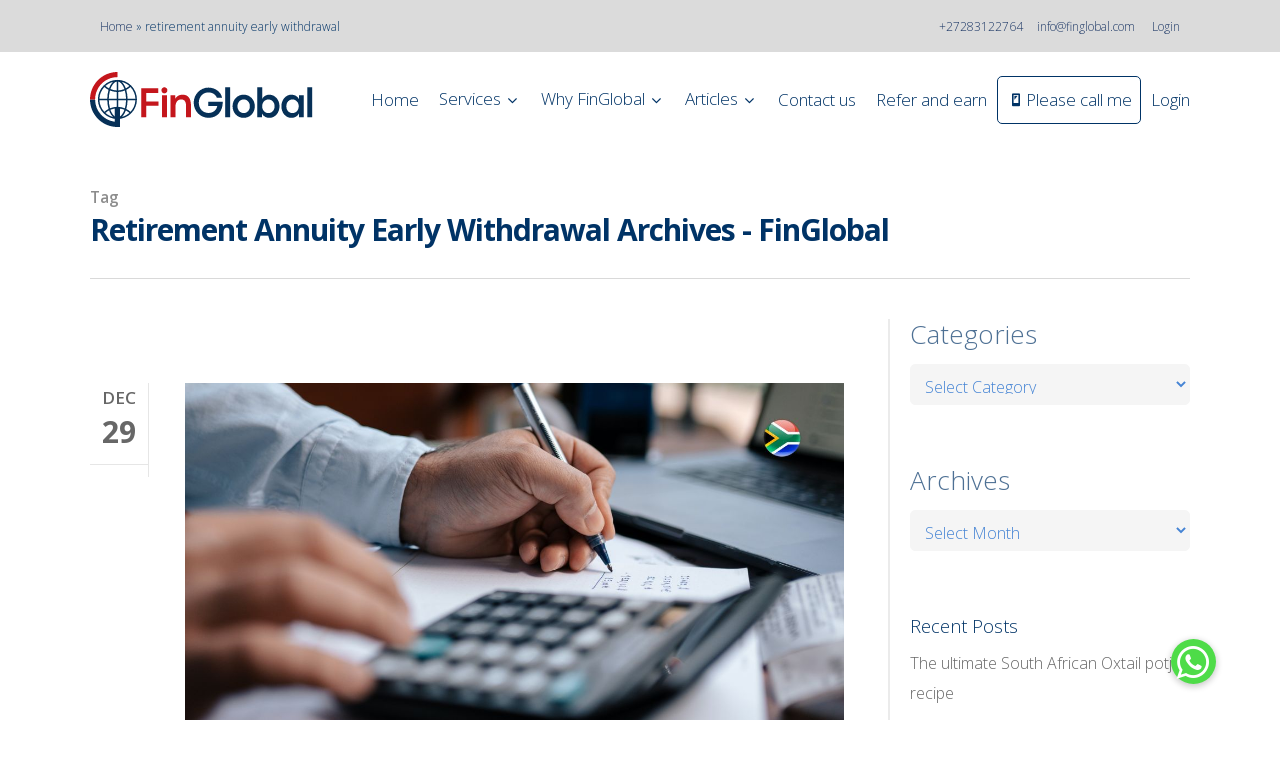

--- FILE ---
content_type: text/css
request_url: https://www.finglobal.com/wp-content/themes/finglobal/css/plugins/flickity.css?ver=13.0.6
body_size: 8141
content:
.flickity-enabled {
  position: relative;
}

.flickity-enabled:focus {
  outline: none;
}

.classic_enhanced article .flickity-viewport {
  transform: scale(1.01);
  -webkit-transform: scale(1.01);
}

.nectar-flickity:not(.masonry) .flickity-viewport {
  overflow: hidden;
  position: relative;
  height: 100%;
  margin: 80px 0;
}

.wpb_gallery_slidesflickity_static_height_style .nectar-flickity:not(.masonry) .flickity-viewport {
  margin: 40px 0;
}

.nectar-flickity[data-controls*="arrows_overlaid"]:not(.masonry) .flickity-viewport {
  margin: 50px 0;
}

.flickity-slider {
  position: absolute;
  width: 100%;
  height: 100%;
}

.nectar-flickity:not(.masonry) .flickity-slider .cell {
  width: 66%;
  margin-right: 3%;
  counter-increment: gallery-cell;
}

.nectar-flickity[data-spacing="5px"]:not(.masonry) .flickity-slider .cell {
  margin: 0px 5px;
}
.nectar-flickity[data-spacing="10px"]:not(.masonry) .flickity-slider .cell {
  margin: 0px 10px;
}
.nectar-flickity[data-spacing="15px"]:not(.masonry) .flickity-slider .cell {
  margin: 0px 15px;
}
.nectar-flickity[data-spacing="20px"]:not(.masonry) .flickity-slider .cell {
  margin: 0px 20px;
}
.nectar-flickity[data-spacing="25px"]:not(.masonry) .flickity-slider .cell {
  margin: 0px 25px;
}
.nectar-flickity[data-spacing="30px"]:not(.masonry) .flickity-slider .cell {
  margin: 0px 30px;
}
.nectar-flickity[data-spacing="40px"]:not(.masonry) .flickity-slider .cell {
  margin: 0px 40px;
}


.wpb_gallery_slidesflickity_static_height_style .nectar-flickity:not(.masonry) .flickity-slider .cell {
  width: auto;
}
.wpb_gallery_slidesflickity_static_height_style .nectar-flickity:not(.masonry) .flickity-slider .cell img {
  height: 400px;
  width: auto;
}
.full-width-content .wpb_gallery_slidesflickity_static_height_style:not(.masonry) .flickity-slider .cell img {
  height: 500px;
}

.nectar-flickity:not(.masonry) .flickity-slider .cell img {
  margin: 0;
  vertical-align: middle;
  max-width: none;
  width: 100%;
}



.nectar-flickity:not(.masonry) .flickity-slider .cell[data-lazy="true"] img {
  opacity: 0;
  transition: opacity 0.5s ease;
  display: block;
}
.nectar-flickity.nectar-simple-slider .cell > .bg-layer-wrap .bg-layer[data-nectar-lazy-bg] {
  opacity: 0;
  transition: opacity 0.25s ease 0.25s;
  display: block;
}
.nectar-flickity:not(.masonry) .flickity-slider .cell[data-lazy="true"] img.flickity-lazyloaded,
.nectar-flickity:not(.masonry) .flickity-slider .cell[data-lazy="true"] img.flickity-lazyerror,
.nectar-flickity.nectar-simple-slider .cell > .bg-layer-wrap .bg-layer[data-nectar-lazy-bg].loaded {
  opacity: 1;
}

.flickity-slider .cell {
  width: 100%;
  height: auto;
  overflow: hidden;
}

.nectar-carousel[data-border-radius="none"] .flickity-slider .cell {
  overflow: visible;
}

.nectar-flickity:not(.nectar-carousel):not(.nectar-simple-slider) .flickity-slider .cell a {
  position: absolute;
  display: block;
  top: 0;
  left: 0;
  width: 100%;
  height: 100%;
}

.classic_enhanced .flickity-slider .cell img {
  display: block;
  margin: 0;
  width: 100%;
  height: auto;
}
/* draggable */
.flickity-enabled.is-draggable {
  -webkit-tap-highlight-color: transparent;
  -webkit-user-select: none;
  -moz-user-select: none;
  -ms-user-select: none;
  user-select: none;
}

.wpb_gallery_slidesflickity_static_height_style .flickity-enabled.is-draggable.is-dragging .flickity-viewport a,
.wpb_gallery_slidesflickity_style .flickity-enabled.is-draggable.is-dragging .flickity-viewport a,
.flickity-enabled.is-draggable.is-moving .flickity-viewport .nectar-fancy-box {
  pointer-events: none;
}

.flickity-enabled.is-draggable .flickity-viewport {
  cursor: move;
  cursor: -webkit-grab;
  cursor: grab;
}

.flickity-enabled.is-draggable .flickity-viewport.is-pointer-down {
  cursor: -webkit-grabbing;
  cursor: grabbing;
}

/*flickity responsive columns*/
@media only screen and (max-width: 690px) {
  .nectar-flickity[data-tablet-columns="1"]:not(.masonry) .flickity-slider .cell {
    width: 100%;
  }

  .nectar-flickity.nectar-carousel[data-wrap="no-wrap"][data-controls="touch_total"] .flickity-slider .cell {
    width: 80%;
  }
}

@media only screen and (max-width: 480px) {

  .nectar-flickity.nectar-carousel[data-wrap="no-wrap"][data-controls="touch_total"] .flickity-slider .cell {
    width: 90%;
  }
}


@media only screen and (min-width:1000px) {
  .nectar-flickity[data-desktop-columns="5"][data-controls="next_prev_arrows"] .cell,.nectar-flickity[data-desktop-columns="4"][data-controls="next_prev_arrows"] .cell,
  .nectar-flickity[data-desktop-columns="3"][data-controls="next_prev_arrows"] .cell,.nectar-flickity[data-desktop-columns="2"][data-controls="next_prev_arrows"] .cell {
    -webkit-transition: opacity 0.25s ease;
    transition: opacity 0.25s ease;
  }

  .nectar-flickity[data-desktop-columns="5"][data-controls="next_prev_arrows"] .cell:not(.is-selected),
.nectar-flickity[data-desktop-columns="4"][data-controls="next_prev_arrows"] .cell:not(.is-selected),
.nectar-flickity[data-desktop-columns="3"][data-controls="next_prev_arrows"] .cell:not(.is-selected),
.nectar-flickity[data-desktop-columns="2"][data-controls="next_prev_arrows"] .cell:not(.is-selected) {
    opacity: 0;
  }

  .nectar-flickity[data-desktop-columns="5"][data-controls="next_prev_arrows"] .flickity-prev-next-button.hidden,
.nectar-flickity[data-desktop-columns="4"][data-controls="next_prev_arrows"] .flickity-prev-next-button.hidden,
.nectar-flickity[data-desktop-columns="3"][data-controls="next_prev_arrows"] .flickity-prev-next-button.hidden,
.nectar-flickity[data-desktop-columns="2"][data-controls="next_prev_arrows"] .flickity-prev-next-button.hidden {
    opacity: 1;
  }
}

@media only screen and (min-width:1300px) {
  .nectar-flickity[data-desktop-columns="5"]:not(.masonry) .flickity-slider .cell {
    width: 15.5%;
  }

  .nectar-flickity[data-desktop-columns="4"]:not(.masonry) .flickity-slider .cell {
    width: 20%;
  }

  .nectar-flickity[data-desktop-columns="3"]:not(.masonry) .flickity-slider .cell {
    width: 27%;
  }

  .nectar-flickity[data-desktop-columns="2"]:not(.masonry) .flickity-slider .cell {
    width: 41%;
  }

  .nectar-flickity[data-desktop-columns="5"][data-controls="next_prev_arrows"]:not(.masonry) .flickity-slider .cell {
    width: 12.7%;
    margin-right: 5%;
  }

  .vc_col-sm-12 .nectar-flickity[data-desktop-columns="5"][data-controls="next_prev_arrows"] .flickity-prev-next-button.previous {
    left: 3%;
  }

  .vc_col-sm-12 .nectar-flickity[data-desktop-columns="5"][data-controls="next_prev_arrows"] .flickity-prev-next-button.next {
    right: 3%;
  }

  .nectar-flickity[data-desktop-columns="4"][data-controls="next_prev_arrows"]:not(.masonry) .flickity-slider .cell {
    width: 15.7%;
    margin-right: 6%;
  }

  .vc_col-sm-12 .nectar-flickity[data-desktop-columns="4"][data-controls="next_prev_arrows"] .flickity-prev-next-button.previous {
    left: 3.4%;
  }

  .vc_col-sm-12 .nectar-flickity[data-desktop-columns="4"][data-controls="next_prev_arrows"] .flickity-prev-next-button.next {
    right: 3.4%;
  }

  .nectar-flickity[data-desktop-columns="3"][data-controls="next_prev_arrows"]:not(.masonry) .flickity-slider .cell {
    width: 22%;
    margin-right: 7%;
  }

  .vc_col-sm-12 .nectar-flickity[data-desktop-columns="3"][data-controls="next_prev_arrows"] .flickity-prev-next-button.previous {
    left: 3.4%;
  }

  .vc_col-sm-12 .nectar-flickity[data-desktop-columns="3"][data-controls="next_prev_arrows"] .flickity-prev-next-button.next {
    right: 3.4%;
  }

  .nectar-flickity[data-desktop-columns="2"][data-controls="next_prev_arrows"]:not(.masonry) .flickity-slider .cell {
    width: 35%;
    margin-right: 6%;
  }

  .vc_col-sm-12 .nectar-flickity[data-desktop-columns="2"][data-controls="next_prev_arrows"] .flickity-prev-next-button.previous {
    left: 4.6%;
  }

  .vc_col-sm-12 .nectar-flickity[data-desktop-columns="2"][data-controls="next_prev_arrows"] .flickity-prev-next-button.next {
    right: 4.6%;
  }
}

@media only screen and (min-width:1000px) and (max-width:1300px) {

  .nectar-flickity[data-small-desktop-columns="5"]:not(.masonry) .flickity-slider .cell {
    width: 15.5%;
  }

  .nectar-flickity[data-small-desktop-columns="4"]:not(.masonry) .flickity-slider .cell {
    width: 20%;
  }

  .nectar-flickity[data-small-desktop-columns="3"]:not(.masonry) .flickity-slider .cell {
    width: 27%;
  }

  .nectar-flickity[data-small-desktop-columns="2"]:not(.masonry) .flickity-slider .cell {
    width: 41%;
  }

  .nectar-flickity[data-small-desktop-columns="5"][data-controls="next_prev_arrows"]:not(.masonry) .flickity-slider .cell {
    width: 12.7%;
    margin-right: 5%;
  }

  .vc_col-sm-12 .nectar-flickity[data-small-desktop-columns="5"][data-controls="next_prev_arrows"] .flickity-prev-next-button.previous {
    left: 3%;
  }

  .vc_col-sm-12 .nectar-flickity[data-small-desktop-columns="5"][data-controls="next_prev_arrows"] .flickity-prev-next-button.next {
    right: 3%;
  }

  .nectar-flickity[data-small-desktop-columns="4"][data-controls="next_prev_arrows"]:not(.masonry) .flickity-slider .cell {
    width: 15.7%;
    margin-right: 6%;
  }

  .vc_col-sm-12 .nectar-flickity[data-small-desktop-columns="4"][data-controls="next_prev_arrows"] .flickity-prev-next-button.previous {
    left: 3.4%;
  }

  .vc_col-sm-12 .nectar-flickity[data-small-desktop-columns="4"][data-controls="next_prev_arrows"] .flickity-prev-next-button.next {
    right: 3.4%;
  }

  .nectar-flickity[data-small-desktop-columns="3"][data-controls="next_prev_arrows"]:not(.masonry) .flickity-slider .cell {
    width: 22%;
    margin-right: 7%;
  }

  .vc_col-sm-12 .nectar-flickity[data-small-desktop-columns="3"][data-controls="next_prev_arrows"] .flickity-prev-next-button.previous {
    left: 3.4%;
  }

  .vc_col-sm-12 .nectar-flickity[data-small-desktop-columns="3"][data-controls="next_prev_arrows"] .flickity-prev-next-button.next {
    right: 3.4%;
  }

  .nectar-flickity[data-small-desktop-columns="2"][data-controls="next_prev_arrows"]:not(.masonry) .flickity-slider .cell {
    width: 35%;
    margin-right: 7%;
  }

  .vc_col-sm-12 .nectar-flickity[data-small-desktop-columns="2"][data-controls="next_prev_arrows"] .flickity-prev-next-button.previous {
    left: 4.3%;
  }

  .vc_col-sm-12 .nectar-flickity[data-small-desktop-columns="2"][data-controls="next_prev_arrows"] .flickity-prev-next-button.next {
    right: 4.3%;
  }
}

@media only screen and (min-width:690px) and (max-width:1000px) {

  .nectar-flickity[data-tablet-columns="5"]:not(.masonry) .flickity-slider .cell {
    width: 15.5%;
  }

  .nectar-flickity[data-tablet-columns="4"]:not(.masonry) .flickity-slider .cell {
    width: 20%;
  }

  .nectar-flickity[data-tablet-columns="3"]:not(.masonry) .flickity-slider .cell {
    width: 27%;
  }

  .nectar-flickity[data-tablet-columns="2"]:not(.masonry) .flickity-slider .cell {
    width: 41%;
  }

  .nectar-flickity[data-tablet-columns="5"][data-controls="next_prev_arrows"]:not(.masonry) .flickity-slider .cell {
    width: 15.5%;
    margin-right: 3%;
  }

  .nectar-flickity[data-tablet-columns="4"][data-controls="next_prev_arrows"]:not(.masonry) .flickity-slider .cell {
    width: 20%;
    margin-right: 3%;
  }

  .nectar-flickity[data-tablet-columns="3"][data-controls="next_prev_arrows"]:not(.masonry) .flickity-slider .cell {
    width: 27%;
    margin-right: 3%;
  }

  .nectar-flickity[data-tablet-columns="2"][data-controls="next_prev_arrows"]:not(.masonry) .flickity-slider .cell {
    width: 41%;
    margin-right: 3%;
  }
}

.nectar-flickity.nectar-carousel .flickity-slider .cell {
  margin-right: 0;
}

.nectar-flickity.nectar-carousel[data-format="fixed_text_content_fullwidth"] .flickity-slider .cell .inner-wrap-outer {
  transform-style: preserve-3d;
}

.nectar-flickity.nectar-carousel[data-format="fixed_text_content_fullwidth"] .flickity-slider .cell {
  overflow: visible;
}

.nectar-flickity.nectar-carousel.nectar-carousel:not(.masonry) .flickity-viewport {
  margin: 90px 0 90px 0;
}

.vc_col-sm-3 .nectar-flickity.nectar-carousel.nectar-carousel:not(.masonry) .flickity-viewport,
.vc_col-sm-4 .nectar-flickity.nectar-carousel.nectar-carousel:not(.masonry) .flickity-viewport,
.vc_col-sm-5 .nectar-flickity.nectar-carousel.nectar-carousel:not(.masonry) .flickity-viewport,
.vc_col-sm-6 .nectar-flickity.nectar-carousel.nectar-carousel:not(.masonry) .flickity-viewport {
  margin-top: 30px;
}

.nectar-flickity.nectar-carousel[data-format="default"][data-column-padding="5px"][data-desktop-columns="1"]:not(.masonry) .flickity-slider .cell,
.nectar-flickity.nectar-carousel[data-format="default"][data-column-padding="10px"][data-desktop-columns="1"]:not(.masonry) .flickity-slider .cell {
  padding: 0;
}

.nectar-flickity.nectar-carousel[data-controls="material_pagination"] .flickity-page-dots {
  bottom: -60px;
}

.nectar-flickity.nectar-carousel[data-pagination-alignment="left"] .flickity-page-dots {
  text-align: left;
}

.nectar-flickity.nectar-carousel[data-pagination-alignment="right"] .flickity-page-dots {
  text-align: right;
}

.nectar-carousel-flickity-fixed-content .nectar-carousel-fixed-content p {
  opacity: 0.75;
}

.nectar-carousel-flickity-fixed-content .nectar-carousel-fixed-content {
  width: 33%;
  top: 50%;
  position: absolute;
  -webkit-transform: translateY(-50%);
  transform: translateY(-50%);
  padding-right: 65px;
  z-index: 50;
}

.nectar-carousel-flickity-fixed-content .nectar-flickity {
  margin-left: 34%;
  width: 100%;
}

@media only screen and (min-width: 1001px) {
  .nectar-carousel-flickity-fixed-content[data-alignment="right"] .nectar-flickity {
    margin-left: -34%;
  }
  .nectar-carousel-flickity-fixed-content[data-alignment="right"] .nectar-carousel-fixed-content {
    right: 0;
    left: auto;
    padding-right: 0;
    padding-left: 65px;
  }
  .nectar-carousel-flickity-fixed-content[data-alignment="right"] .nectar-carousel[data-format="fixed_text_content_fullwidth"] .flickity-page-dots {
    text-align: right;
  }
}


@media only screen and (min-width: 2000px) {
  .nectar-carousel-flickity-fixed-content[data-alignment="right"] .nectar-flickity {
      margin-left: -50%;
  }
}

.nectar-carousel-flickity-fixed-content .nectar-flickity:not(.flickity-enabled) {
  opacity: 0;
}


@media only screen and (min-width: 2000px) {
  .nectar-carousel-flickity-fixed-content .nectar-flickity {
    width: 115%;
  }
}


.nectar-flickity.nectar-carousel[data-format="fixed_text_content_fullwidth"] .flickity-page-dots {
  text-align: left;
}

.nectar-flickity.nectar-carousel.is-dragging .flickity-slider .inner-wrap {
  pointer-events: none;
  cursor: -webkit-grabbing;
  cursor: grabbing;
}

.nectar-flickity.nectar-carousel[data-column-padding="5px"]  .inner-wrap {
  padding: 5px;
}

.nectar-flickity.nectar-carousel[data-column-padding="10px"]  .inner-wrap {
  padding: 10px;
}

.nectar-flickity.nectar-carousel[data-column-padding="15px"]  .inner-wrap {
  padding: 15px;
}

.nectar-flickity.nectar-carousel[data-column-padding="20px"] .inner-wrap {
  padding: 20px;
}

.nectar-flickity.nectar-carousel[data-column-padding="30px"] .inner-wrap {
  padding: 30px;
}

.nectar-flickity.nectar-carousel[data-column-padding="40px"]  .inner-wrap {
  padding: 40px;
}

.nectar-flickity.nectar-carousel[data-column-padding="50px"]  .inner-wrap {
  padding: 50px;
}

.nectar-flickity.nectar-carousel[data-border-radius*="px"] .flickity-slider .inner-wrap {
  overflow: hidden;
}

.nectar-flickity.nectar-carousel[data-border-radius="3px"] .flickity-slider .inner-wrap {
  border-radius: 3px;
}

.nectar-flickity.nectar-carousel[data-border-radius="5px"] .flickity-slider .inner-wrap {
  border-radius: 5px;
}

.nectar-flickity.nectar-carousel[data-border-radius="10px"] .flickity-slider .inner-wrap {
  border-radius: 10px;
}

.nectar-flickity.nectar-carousel[data-border-radius="15px"] .flickity-slider .inner-wrap {
  border-radius: 15px;
}

.nectar-flickity.nectar-carousel[data-border-radius="20px"] .flickity-slider .inner-wrap {
  border-radius: 20px;
}

.nectar-flickity.nectar-carousel[data-column-border="true"] .flickity-slider .inner-wrap {
  border: 1px solid rgba(0,0,0,0.1);
}

.span_12.light .nectar-flickity.nectar-carousel[data-column-border="true"] .flickity-slider .inner-wrap {
  border: 1px solid rgba(255,255,255,0.2);
}

.nectar-flickity.nectar-carousel .flickity-slider .inner-wrap-outer,
.nectar-flickity.nectar-carousel .flickity-slider .inner-wrap {
  height: 100%;
}

.nectar-carousel-fixed-content .nectar-button {
  margin-top: 30px;
  backface-visibility: hidden;
}

.nectar-flickity.nectar-carousel .flickity-slider .inner-wrap > *:last-child {
  margin-bottom: 0;
}

.nectar-flickity.nectar-carousel[data-format="default"] .flickity-slider .cell {
  padding: 10px;
}
.nectar-flickity.nectar-carousel[data-format="default"][data-spacing*="px"] .flickity-slider .cell {
  padding: 0;
}

.nectar-flickity.nectar-carousel[data-format="default"][data-spacing*="default"][data-wrap="no-wrap"] .flickity-slider .cell {
  padding: 0;
  margin-right: 20px;
}

.nectar-flickity.nectar-carousel[data-format="fixed_text_content_fullwidth"] .flickity-slider .cell {
  margin-right: 30px;
  padding: 2px;
}

.nectar-flickity.nectar-carousel[data-format="fixed_text_content_fullwidth"] .flickity-slider {
  left: 1px!important;
}

/* Item Spacing */
/* Desktop */
@media only screen and (min-width:1300px) {

  .nectar-flickity.nectar-carousel[data-desktop-columns="6"][data-format="default"] .cell { width: 16.6%; }
  .nectar-flickity.nectar-carousel[data-desktop-columns="5"][data-format="default"] .cell { width: 20%; }
  .nectar-flickity.nectar-carousel[data-desktop-columns="4"][data-format="default"] .cell { width: 25%; }
  .nectar-flickity.nectar-carousel[data-desktop-columns="3"][data-format="default"] .cell { width: 31.9%; }
  .nectar-flickity.nectar-carousel[data-desktop-columns="2"][data-format="default"] .cell { width: 50%; }
  .nectar-flickity.nectar-carousel[data-desktop-columns="1"][data-format="default"] .cell { width: 100%; }

  .nectar-flickity.nectar-carousel[data-desktop-columns="6"][data-format="fixed_text_content_fullwidth"] .cell { width: 15%; }
  .nectar-flickity.nectar-carousel[data-desktop-columns="5"][data-format="fixed_text_content_fullwidth"] .cell { width: 15%; }
  .nectar-flickity.nectar-carousel[data-desktop-columns="4"][data-format="fixed_text_content_fullwidth"] .cell { width: 22.5%; }
  .nectar-flickity.nectar-carousel[data-desktop-columns="3"][data-format="fixed_text_content_fullwidth"] .cell { width: 31.9%; }
  .nectar-flickity.nectar-carousel[data-desktop-columns="2"][data-format="fixed_text_content_fullwidth"] .cell { width: 55%; }
  .nectar-flickity.nectar-carousel[data-desktop-columns="1"][data-format="fixed_text_content_fullwidth"] .cell { width: 85%; }

}

/* Small Desktop */
@media only screen and (min-width:1000px) and (max-width:1300px) {

  .nectar-flickity.nectar-carousel[data-small-desktop-columns="6"][data-format="default"] .cell { width: 16.6%; }
  .nectar-flickity.nectar-carousel[data-small-desktop-columns="5"][data-format="default"] .cell { width: 20%; }
  .nectar-flickity.nectar-carousel[data-small-desktop-columns="4"][data-format="default"] .cell { width: 25%; }
  .nectar-flickity.nectar-carousel[data-small-desktop-columns="3"][data-format="default"] .cell { width: 33.3%; }
  .nectar-flickity.nectar-carousel[data-small-desktop-columns="2"][data-format="default"] .cell { width: 50%; }
  .nectar-flickity.nectar-carousel[data-small-desktop-columns="1"][data-format="default"] .cell { width: 100%; }

  .nectar-flickity.nectar-carousel[data-small-desktop-columns="6"][data-format="fixed_text_content_fullwidth"] .cell { width: 15%; }
  .nectar-flickity.nectar-carousel[data-small-desktop-columns="5"][data-format="fixed_text_content_fullwidth"] .cell { width: 15%; }
  .nectar-flickity.nectar-carousel[data-small-desktop-columns="4"][data-format="fixed_text_content_fullwidth"] .cell { width: 22.5%; }
  .nectar-flickity.nectar-carousel[data-small-desktop-columns="3"][data-format="fixed_text_content_fullwidth"] .cell { width: 33%; }
  .nectar-flickity.nectar-carousel[data-small-desktop-columns="2"][data-format="fixed_text_content_fullwidth"] .cell { width: 55%; }
  .nectar-flickity.nectar-carousel[data-small-desktop-columns="1"][data-format="fixed_text_content_fullwidth"] .cell { width: 85%; }

}


/* Tablet */
@media only screen and (max-width:1000px) and (min-width:690px) {

  .nectar-flickity.nectar-carousel[data-tablet-columns="6"][data-format="default"] .cell { width: 16.6%; }
  .nectar-flickity.nectar-carousel[data-tablet-columns="5"][data-format="default"] .cell { width: 20%; }
  .nectar-flickity.nectar-carousel[data-tablet-columns="4"][data-format="default"] .cell { width: 25%; }
  .nectar-flickity.nectar-carousel[data-tablet-columns="3"][data-format="default"] .cell { width: 33.3%; }
  .nectar-flickity.nectar-carousel[data-tablet-columns="2"][data-format="default"] .cell { width: 50%; }
  .nectar-flickity.nectar-carousel[data-tablet-columns="1"][data-format="default"] .cell { width: 100%; }

  .nectar-flickity.nectar-carousel[data-tablet-columns="4"][data-format="fixed_text_content_fullwidth"] .cell { width: 22.5%; }
  .nectar-flickity.nectar-carousel[data-tablet-columns="3"][data-format="fixed_text_content_fullwidth"] .cell { width: 33%; }
  .nectar-flickity.nectar-carousel[data-tablet-columns="2"][data-format="fixed_text_content_fullwidth"] .cell { width: 55%; }
  .nectar-flickity.nectar-carousel[data-tablet-columns="1"][data-format="fixed_text_content_fullwidth"] .cell { width: 85%; }

}


@media only screen and (max-width:690px) {
  .nectar-flickity.nectar-carousel .cell {
    width: 100%;
  }
}


/* captions */
.wpb_gallery .nectar-flickity .flickity-slider .cell .item-meta {
  padding-top: 20px;
  max-width: 90%;
}
.wpb_gallery .nectar-flickity .flickity-slider .cell .item-meta h4 {
  margin-bottom: 5px;
}
.wpb_gallery .nectar-flickity .flickity-slider .cell .item-meta p {
  line-height: 1.8em;
}
.wpb_gallery .nectar-flickity .flickity-slider .cell {
  position: relative;
}
.wpb_gallery .nectar-flickity .flickity-slider .cell .item-meta a {
  position: relative;
  display: inline-block;
  width: auto;
  height: auto;
}


/* ---- previous/next buttons ---- */
.flickity-prev-next-button {
  width: 40px;
  height: 40px;
  border: none;
  cursor: pointer;
  z-index: 1000;
  background-color: transparent!important;
  /* vertically center */
  -webkit-transform: translateY(-50%);
  -ms-transform: translateY(-50%);
  transform: translateY(-50%);
  font-size: 25px!important;
  transition: all 0.25s cubic-bezier(0.12,0.75,0.4,1);
  -webkit-transition: all 0.25s cubic-bezier(0.12,0.75,0.4,1);
}

.classic_enhanced .flickity-prev-next-button svg,
.material.masonry .flickity-prev-next-button svg {
  transition: all 0.25s cubic-bezier(0.12,0.75,0.4,1);
  -webkit-transition: all 0.25s cubic-bezier(0.12,0.75,0.4,1);
}

.nectar-flickity[data-controls*="arrows_overlaid"] .flickity-prev-next-button .arrow {
  fill: #000;
}

.nectar-flickity[data-controls*="arrows_overlaid"] .flickity-prev-next-button svg {
  width: 12px;
  top: 9px;
  transition: transform 0.45s cubic-bezier(.15,.75,.5,1);
}

.nectar-flickity[data-controls*="arrows_overlaid"] .previous:after,
.nectar-flickity[data-controls*="arrows_overlaid"] .next:after {
  background-color: #000;
  position: absolute;
  height: 2px;
  top: 50%;
  margin-top: -1px;
  width: 15px;
  content: '';
  transition: transform 0.45s cubic-bezier(.15,.75,.5,1);
  display: block;
}

.nectar-flickity[data-controls*="arrows_overlaid"] .previous:after {
  left: 13px;
  transform: scaleX(1) translateX(1px);
  transform-origin: left;
}
.nectar-flickity[data-controls*="arrows_overlaid"] .next:after {
  left: 12px;
  transform: scaleX(1) translateX(0px);
  transform-origin: right;
}
.nectar-flickity[data-controls*="arrows_overlaid"] .previous:hover:after {
  transform: scaleX(1.3) translateX(-1px);
}
.nectar-flickity[data-controls*="arrows_overlaid"] .next:hover:after {
  transform: scaleX(1.3) translateX(1px);
}

.nectar-flickity[data-controls*="arrows_overlaid"] .previous:hover svg {
  transform: translateX(-2px);
}
.nectar-flickity[data-controls*="arrows_overlaid"] .next:hover svg {
  transform: translateX(2px);
}



.nectar-flickity[data-controls*="arrows_overlaid"] .flickity-prev-next-button:before {
    background-color: #fff;
    position: absolute;
    left: 0;
    top: 0;
    width: 100%;
    height: 100%;
    border-radius: 50%;
    content: '';
    transition: all 0.45s cubic-bezier(.15,0.2,.1,1);
    -webkit-transition: all 0.45s cubic-bezier(.15,0.2,.1,1);
    display: block;
}

.nectar-flickity[data-controls*="arrows_overlaid"] .flickity-prev-next-button:hover:before {
  -webkit-transform: scale(1.2) translateZ(0);
  transform: scale(1.2) translateZ(0);
}

.nectar-flickity[data-controls*="arrows_overlaid"] .flickity-prev-next-button:active {
  opacity: 1;
}

.nectar-flickity[data-controls*="arrows_overlaid"] .flickity-prev-next-button.previous {
  position: absolute;
  left: 50px;
  top: 50%;
  width: 40px;
  height: 40px;
}
.nectar-flickity[data-controls*="arrows_overlaid"] .flickity-prev-next-button.next {
  position: absolute;
  right: 50px;
  width: 40px;
  height: 40px;
  top: 50%;
}



@media only screen and (max-width: 1000px) {

  .nectar-flickity[data-controls*="arrows_overlaid"] .flickity-prev-next-button {
    transform: scale(0.75);
  }
  .nectar-flickity[data-controls*="arrows_overlaid"] .flickity-prev-next-button {
      padding: 0;
  }

  .nectar-flickity[data-controls*="arrows_overlaid"][data-overflow="visible"] .flickity-prev-next-button,
  .nectar-woo-flickity[data-controls*="arrows"][data-overflow="visible"][data-mobile-col-width*="%"] .flickity-prev-next-button,
  .nectar-woo-flickity[data-controls*="arrows"].related-upsell-carousel .flickity-prev-next-button {
    opacity: 0;
    visibility: hidden;
    pointer-events: none;
  }

}

@media only screen and (max-width: 690px) {
  .nectar-flickity[data-controls*="arrows_overlaid"] .flickity-prev-next-button.previous {
    left: 35px;
  }
  .nectar-flickity[data-controls*="arrows_overlaid"] .flickity-prev-next-button.next {
    right: 35px;
  }
  .nectar-flickity[data-controls*="arrows_overlaid"] .flickity-prev-next-button {
    transform: scale(0.65);
  }

}

.nectar-flickity[data-controls*="arrows_overlaid"] .flickity-prev-next-button.previous svg {
  left: 10px;
}
.nectar-flickity[data-controls*="arrows_overlaid"] .flickity-prev-next-button.next svg {
  right: 10px;
  left: auto;
}


.nectar-flickity[data-controls*="arrows_overlaid"][data-control-color*="color"] .flickity-prev-next-button .arrow,
.nectar-flickity[data-controls*="arrows_overlaid"][data-control-color*="color"] .flickity-prev-next-button:after {
  transition: all 0.2s ease;
}

.nectar-flickity[data-controls*="arrows_overlaid"][data-control-color*="color"] .flickity-prev-next-button:hover .arrow {
  fill: #fff;
}
.nectar-flickity[data-controls*="arrows_overlaid"][data-control-color*="color"] .flickity-prev-next-button:hover:after {
  background-color: #fff;
}


.nectar-flickity[data-controls="touch_total"] .flickity-page-dots {
  visibility: hidden;
  opacity: 0;
  pointer-events: none;
}

.nectar-flickity[data-controls="touch_total"]:not(.masonry) .flickity-viewport,
.nectar-flickity[data-controls="touch_total"].nectar-carousel:not(.masonry) .flickity-viewport  {
  margin-bottom: 60px;
}

@media only screen and (max-width: 1000px) {
  .nectar-flickity[data-controls="touch_total"]:not(.masonry) .flickity-viewport,
  .nectar-flickity[data-controls="touch_total"].nectar-carousel:not(.masonry) .flickity-viewport {
    margin-bottom: 45px;
    margin-top: 25px;
  }

}

.nectar-flickity[data-controls="touch_total"] .visualized-total {
  width: 100%;
  margin: 0 auto;
  background-color: rgba(0,0,0,0.12);
  height: 1px;
  position: relative;
}

.nectar-flickity[data-controls="touch_total"][data-r-bottom-total="true"] .visualized-total {
  display: none;
}

.nectar-flickity[data-controls="touch_total"] .visualized-total span {
  width: 15%;
  height: 3px;
  position: absolute;
  left: 0;
  top: -1px;
  display: block;
  background-color: #000;
  transition: transform 0.55s cubic-bezier(0.07, 0.5, 0.34, 0.96);
}

.light .nectar-flickity[data-controls="touch_total"] .visualized-total {
  background-color: rgba(255,255,255,0.2);
}
.light .nectar-flickity[data-controls="touch_total"] .visualized-total span {
  background-color: #fff;
}


.nectar-flickity[data-overflow="visible"]:not(.masonry) .flickity-viewport {
  overflow: visible;
}

.wpb_gallery .nectar-flickity:not(.masonry):not(.flickity-enabled) .flickity-viewport {
  overflow: hidden;
}


@media only screen and (min-width: 1000px) {
  .nectar-flickity[data-drag-scale="true"] .cell,
  .nectar-woo-flickity[data-drag-scale="true"] .product {
    -webkit-transition: transform 0.45s ease;
    transition: transform 0.45s ease;
  }
  .nectar-flickity[data-drag-scale="true"] .is-pointer-down .cell,
  .nectar-woo-flickity[data-drag-scale="true"] .is-pointer-down .product {
    -webkit-transform: scale(0.97);
    transform: scale(0.97);
  }
  .nectar-flickity[data-drag-scale="true"][data-desktop-columns="4"] .is-pointer-down .cell,
  .nectar-flickity[data-drag-scale="true"][data-desktop-columns="5"] .is-pointer-down .cell {
    -webkit-transform: scale(0.94);
    transform: scale(0.94);
  }
}


.classic_enhanced article .flickity-prev-next-button,
.classic_enhanced article .item-count,
.material.masonry article .flickity-prev-next-button,
.material.masonry article .item-count {
  top: 0;
  transform: none;
  -webkit-transform: none;
  right: 0;
  position: relative!important;
  display: block;
  float: left;
  border-radius: 0!important;
  color: #fff;
  line-height: 26px;
  height: 26px;
}

.classic_enhanced article .item-count,
.material.masonry article .item-count {
  display: inline-block;
  font-size: 12px;
  letter-spacing: 2px;
  z-index: 1001;
  transition: all 0.25s cubic-bezier(0.12,0.75,0.4,1);
  -webkit-transition: all 0.25s cubic-bezier(0.12,0.75,0.4,1);
}

.nectar-flickity .control-wrap, .classic_enhanced .wide_tall .control-wrap {
  position: absolute;
  top: 27px;
  right: 15px;
  z-index: 1000;
  cursor: pointer;
}

.nectar-flickity[data-controls="next_prev_arrows"] .flickity-prev-next-button.next,
.nectar-flickity[data-controls="next_prev_arrows"] .flickity-prev-next-button.previous {
  top: 50%;
  width: 46px;
  height: 26px;
  position: absolute;
  transform: translateY(-50%);
  -webkit-transform: translateY(-50%);
}

.nectar-flickity[data-controls="next_prev_arrows"] .flickity-prev-next-button.hidden {
  opacity: 0;
}

.nectar-flickity[data-controls="next_prev_arrows"] .flickity-prev-next-button {
  transition: opacity 1s;
  -webkit-transition: opacity 1s;
}

.nectar-flickity[data-controls="next_prev_arrows"] .flickity-prev-next-button.hidden {
  transition: all 0.2s cubic-bezier(0.12,0.75,0.4,1);
  -webkit-transition: all 0.2s cubic-bezier(0.12,0.75,0.4,1);
}

.nectar-flickity[data-controls="next_prev_arrows"] .flickity-prev-next-button.next {
  right: 21.6%;
}

.nectar-flickity[data-controls="next_prev_arrows"] .flickity-prev-next-button.previous {
  left: 21.6%;
}

.full-width-content .vc_col-sm-12 .nectar-flickity[data-controls="next_prev_arrows"] .flickity-prev-next-button.next {
  right: 21.3%;
}

.full-width-content .vc_col-sm-12 .nectar-flickity[data-controls="next_prev_arrows"] .flickity-prev-next-button.previous {
  left: 21.3%;
}

@media only screen and (max-width:1500px) and (min-width:1000px) {
  .full-width-content .vc_col-sm-12 .nectar-flickity[data-controls="next_prev_arrows"] .flickity-prev-next-button.next {
    right: 20.8%;
  }

  .full-width-content .vc_col-sm-12 .nectar-flickity[data-controls="next_prev_arrows"] .flickity-prev-next-button.previous {
    left: 20.8%;
  }
}

.dark .nectar-flickity[data-controls="next_prev_arrows"] .flickity-prev-next-button .arrow {
  fill: #000;
}

.nectar-flickity[data-controls="next_prev_arrows"]:not(.masonry) .flickity-slider .cell {
  width: 46.2%;
  margin-right: 9%;
  backface-visibility: hidden;
  -webkit-backface-visibility: hidden;
}
.wpb_gallery_slidesflickity_static_height_style .nectar-flickity[data-controls="next_prev_arrows"]:not(.masonry) .flickity-slider .cell {
  text-align: center;
}

.dark .nectar-flickity[data-controls="next_prev_arrows"] .flickity-prev-next-button.next:after,
.dark .nectar-flickity[data-controls="next_prev_arrows"] .flickity-prev-next-button.previous:after {
  background-color: #000!important;
}

.nectar-flickity[data-controls="next_prev_arrows"] .flickity-prev-next-button svg {
  width: 30%;
  right: 0;
  left: auto;
}

.nectar-flickity[data-controls="next_prev_arrows"] .flickity-prev-next-button.previous svg {
  width: 30%;
  left: 0;
  right: auto;
}

.full-width-content .vc_col-sm-12 .nectar-flickity:not(.masonry) .flickity-viewport {
  overflow: visible;
}

.post-area.span_9 .full-width-content .vc_col-sm-12 .nectar-flickity:not(.masonry) .flickity-viewport {
  overflow: hidden;
}

.nectar-flickity[data-controls="next_prev_arrows"]:not(.masonry) .flickity-prev-next-button.next:after,
.nectar-flickity[data-controls="next_prev_arrows"]:not(.masonry) .flickity-prev-next-button.previous:after {
  display: block;
  content: ' ';
  position: absolute;
  width: 28px;
  height: 2px;
  background-color: #fff;
  top: 12px;
  opacity: 1;
  left: 30px;
  cursor: pointer;
  -webkit-transform: translateX(-20px);
  transform: translateX(-20px);
  transition: all 0.25s cubic-bezier(0.12,0.75,0.4,1);
  -webkit-transition: all 0.25s cubic-bezier(0.12,0.75,0.4,1);
}

.nectar-flickity[data-controls="next_prev_arrows"]:not(.masonry) .flickity-prev-next-button.previous:after {
  left: auto;
  right: -11px;
}

.classic_enhanced .flickity-prev-next-button.next:after,
.classic_enhanced .flickity-prev-next-button.previous:after,
.material.masonry .flickity-prev-next-button.next:after,
.material.masonry .flickity-prev-next-button.previous:after {
  display: block;
  content: ' ';
  position: absolute;
  width: 24px;
  height: 2px;
  background-color: #fff;
  top: 12px;
  opacity: 0;
  left: -4px;
  cursor: pointer;
  -webkit-transform: translateX(-20px);
  transform: translateX(-20px);
  transition: all 0.25s cubic-bezier(0.12,0.75,0.4,1);
  -webkit-transition: all 0.25s cubic-bezier(0.12,0.75,0.4,1);
}

.classic_enhanced .flickity-prev-next-button.next:after,
.material.masonry .flickity-prev-next-button.next:after {
  left: 5px;
}

.classic_enhanced .flickity-prev-next-button.next:hover:after,
.material.masonry .flickity-prev-next-button.next:hover:after {
  opacity: 1;
  transform: translateX(-6px);
  -webkit-transform: translateX(-6px);
}

.classic_enhanced .flickity-prev-next-button.previous:after,
.material.masonry .flickity-prev-next-button.previous:after {
  transform: translateX(20px);
  -webkit-transform: translateX(20px);
}

.classic_enhanced .flickity-prev-next-button.previous:hover:after,
.material.masonry .flickity-prev-next-button.previous:hover:after {
  opacity: 1;
  transform: translateX(0px);
  -webkit-transform: translateX(0px);
}

.classic_enhanced .flickity-prev-next-button.previous:hover svg,
.material.masonry .flickity-prev-next-button.previous:hover svg {
  transform: translateX(-18px);
  -webkit-transform: translateX(-18px);
}

.classic_enhanced .flickity-prev-next-button.previous.next-hovered,
.classic_enhanced .item-count.next-hovered,
.material.masonry .flickity-prev-next-button.previous.next-hovered,
.material.masonry .item-count.next-hovered {
  transform: translateX(-18px);
  -webkit-transform: translateX(-18px);
}

/* big buttons, no circle */
.flickity-prev-next-button {
  background: transparent;
}

.flickity-prev-next-button:hover {
  background: transparent;
}

.flickity-prev-next-button.no-svg {
  color: white;
}
/* hide disabled button */
.flickity-prev-next-button:disabled {
  display: none;
}

.flickity-prev-next-button:hover {
  background: white;
}

.flickity-prev-next-button:active {
  filter: alpha(opacity=60);
 /* IE8 */
  opacity: 0.6;
}

/* right to left */
.flickity-rtl .flickity-prev-next-button.previous {
  left: auto;
  right: 10px;
}

.flickity-rtl .flickity-prev-next-button.next {
  right: auto;
  left: 10px;
}

.flickity-prev-next-button:disabled {
  filter: alpha(opacity=30);
 /* IE8 */
  opacity: 0.3;
  cursor: auto;
}

.flickity-prev-next-button svg {
  position: absolute;
  left: 20%;
  top: 22%;
  width: 55%;
  height: 55%;
}

.flickity-prev-next-button .arrow {
  fill: #fff;
}

/* color &size if no SVG - IE8 and Android 2.3 */
.flickity-prev-next-button.no-svg {
  color: #333;
  font-size: 26px;
}

/* ---- page dots ---- */
.flickity-page-dots {
  position: absolute;
  width: 100%;
  bottom: -25px;
  padding: 0;
  margin: 0;
  list-style: none;
  text-align: center;
  line-height: 1;
}

.flickity-rtl .flickity-page-dots {
  direction: rtl;
}

.flickity-page-dots .dot {
  display: inline-block;
  width: 10px;
  height: 20px;
  margin: 0 8px;
  filter: alpha(opacity=25);
 /* IE8 */
  opacity: 0.25;
  cursor: pointer;
  transition: all 0.1s ease;
  list-style: none;
}

.flickity-page-dots .dot.is-selected {
  filter: alpha(opacity=100);
 /* IE8 */
  opacity: 1;
}

.nectar-recent-posts-slider_multiple_visible .flickity-page-dots .dot.is-selected:before {
  background-color: transparent!important;
}

.flickity-page-dots {
  bottom: -60px;
  margin: 0!important;
}
/* dots are lines */
.flickity-page-dots .dot {
  height: 30px;
  width: 30px;
  position: relative;
  margin: 0 5px;
}

.flickity-page-dots .dot:before {
  background: #333;
  width: 100%;
  height: 4px;
  display: block;
  content: '';
  position: absolute;
  top: 13px;
  left: 0;
}

.nectar-recent-posts-slider .flickity-enabled.is-draggable .flickity-viewport {
  overflow: hidden;
}

.flickity-viewport.is-moving a {
  pointer-events: none;
}

.wpb_row:not(.full-width-content) .wpb_column:not(.vc_col-sm-12) .nectar-recent-posts-slider .flickity-page-dots {
  padding: 0 15%!important;
}

.nectar-recent-posts-slider .flickity-page-dots {
  text-align: left;
}

.nectar-recent-posts-slider .flickity-page-dots {
  bottom: 8%;
  z-index: 100;
  max-width: 1100px;
  margin: 0 auto!important;
  position: absolute;
  left: 50%;
  transform: translateX(-50%);
  -webkit-transform: translateX(-50%);
}

.nectar-recent-posts-slider .flickity-page-dots .dot:before {
  background-color: #fff;
}

.nectar-recent-posts-slider_multiple_visible .nectar-recent-post-slide {
  width: 75%;
  border-radius: 5px;
  min-height: 400px;
  padding-top: 45%;
  margin: 0 15px;
}


@media only screen and (min-width: 690px) {
  .nectar-recent-posts-slider_multiple_visible[data-columns="2"] .nectar-recent-post-slide,
   .nectar-recent-posts-slider_multiple_visible[data-columns="3"] .nectar-recent-post-slide,
   .nectar-recent-posts-slider_multiple_visible[data-columns="4"] .nectar-recent-post-slide {
    width: 40%;
    margin: 0 20px;
    padding-top: 35%;
  }
}

@media only screen and (min-width: 1000px) {
  .nectar-recent-posts-slider_multiple_visible[data-columns="3"] .nectar-recent-post-slide,
   .nectar-recent-posts-slider_multiple_visible[data-columns="4"] .nectar-recent-post-slide {
    width: 25%;
    margin: 0 20px;
  }
}

@media only screen and (min-width: 1600px) {
  .nectar-recent-posts-slider_multiple_visible[data-columns="4"] .nectar-recent-post-slide {
    width: 20%;
    padding-top: 30%;
  }
}

.nectar-recent-posts-slider_multiple_visible {
  overflow: hidden;
}

.full-width-content .vc_col-sm-12 .nectar-recent-posts-slider_multiple_visible {
  overflow: visible;
}

.nectar-recent-posts-slider_multiple_visible .nectar-button {
  margin-bottom: 0;
}

.nectar-recent-posts-slider_multiple_visible .recent-post-container.container {
  position: absolute;
  bottom: 40px;
  left: 40px;
  max-width: 65%!important;
  z-index: 10;
  padding: 0;
}

.nectar-recent-posts-slider_multiple_visible .flickity-viewport .nectar-recent-post-bg-wrap {
  border: 1px solid transparent;
  overflow: hidden;
  border-radius: 5px;
  transform: scale(1) translateZ(0);
}

.nectar-recent-posts-slider_multiple_visible .recent-post-container.container .nectar-button {
  opacity: 1;
  margin-top: 20px;
  transform: none!important;
}

.nectar-recent-posts-slider_multiple_visible {
  padding-bottom: 100px;
}
.wpb_row:not(.full-width-content) .nectar-recent-posts-slider_multiple_visible {
  padding-top: 15px;
}

.nectar-recent-posts-slider_multiple_visible .nectar-recent-post-bg,
.nectar-recent-posts-slider_multiple_visible .nectar-recent-post-bg:after {
  border-radius: 5px;
}

.nectar-recent-posts-slider_multiple_visible .nectar-recent-post-slide {
  transition: box-shadow .28s ease;
}

.nectar-recent-posts-slider_multiple_visible .nectar-recent-post-slide .nectar-recent-post-bg:after {
  background-color: rgba(25,25,25,0.37);
  transition: background-color .28s ease;
}

.nectar-recent-posts-slider_multiple_visible .nectar-recent-post-slide:not(.no-bg-img):hover .nectar-recent-post-bg:after {
  background-color: rgba(25,25,25,0.24);
}

.nectar-recent-posts-slider_multiple_visible .nectar-recent-post-slide:not(.no-bg-img) .nectar-recent-post-bg,
.nectar-recent-posts-slider_multiple_visible .nectar-recent-post-slide:not(.no-bg-img) .nectar-recent-post-bg-wrap {
  background-color: transparent;
  backface-visibility: hidden;
}

.nectar-recent-posts-slider_multiple_visible .flickity-viewport .nectar-recent-post-bg-wrap,
.nectar-recent-posts-slider_multiple_visible .flickity-viewport .nectar-recent-post-bg {
  transition: transform .28s ease;
  z-index: 9;
}

.nectar-recent-posts-slider_multiple_visible .flickity-viewport .nectar-recent-post-bg-blur {
  transition: opacity .28s ease;
  filter: blur(35px);
  transform: translateY(38px) translateZ(0);
  opacity: 0;
  z-index: 1;
}

.nectar-recent-posts-slider_multiple_visible[data-shadow-hover-type="dark"] .flickity-viewport .nectar-recent-post-bg-blur {
  display: none;
}

.nectar-recent-posts-slider_multiple_visible .flickity-page-dots {
  bottom: -80px;
}

.nectar-recent-posts-slider_multiple_visible .flickity-viewport:not(.no-hover) .nectar-recent-post-slide:hover {
  transition-delay: 0s !important;
  z-index: 3;
}

.nectar-recent-posts-slider_multiple_visible .flickity-viewport:not(.no-hover) .nectar-recent-post-slide:hover .nectar-recent-post-bg-blur {
  opacity: 0.7;
}

.nectar-recent-posts-slider_multiple_visible .flickity-viewport:not(.no-hover) .nectar-recent-post-slide:hover .nectar-recent-post-bg {
  transform: scale(1) translateZ(0);
}

.nectar-recent-posts-slider_multiple_visible .flickity-viewport .nectar-recent-post-slide .nectar-recent-post-bg {
  transform: scale(1.13) translateZ(0);
}

.nectar-recent-posts-slider_multiple_visible .flickity-viewport:not(.no-hover) .nectar-recent-post-slide:hover .nectar-recent-post-bg-wrap {
  transform: scale(1.08) translateZ(0);
}

.nectar-recent-posts-slider_multiple_visible[data-shadow-hover-type="dark"] .flickity-viewport .nectar-recent-post-bg-wrap {
  transition: transform .28s ease, box-shadow .28s ease;
}

.nectar-recent-posts-slider_multiple_visible[data-shadow-hover-type="dark"] .flickity-viewport:not(.no-hover) .nectar-recent-post-slide:hover .nectar-recent-post-bg-wrap {
  box-shadow: 0 40px 95px -15px rgba(0,0,0,0.15);
}

.masonry.material article.post .flickity-slider .cell {
  line-height: 0;
}

.flickity-page-dots .dot:before {
  transition: all 0.1s linear;
}

.testimonial_slider[data-style*="multiple_visible"] blockquote {
  float: left;
}

.full-width-content .testimonial_slider[data-style="multiple_visible"] .slides {
  overflow: visible;
}

.testimonial_slider[data-style*="multiple_visible"] blockquote {
  text-align: center;
  padding: 15px;
  width: 33%;
  opacity: 0.3;
  transition: opacity 0.2s ease;
}

@media only screen and (min-width:1600px) {
  body .full-width-content .testimonial_slider[data-style="multiple_visible_minimal"].has-alf blockquote {
    width: 29%;
  }
}

@media only screen and (min-width:1300px) {
  .testimonial_slider[data-style="multiple_visible"] blockquote {
    width: 33%;
  }

  .testimonial_slider[data-style="multiple_visible_minimal"] blockquote {
    width: 41%;
  }
}

@media only screen and (min-width:1000px) and (max-width:1300px) {
  .testimonial_slider[data-style="multiple_visible"] blockquote {
    width: 50%;
  }

  .testimonial_slider[data-style="multiple_visible_minimal"] blockquote {
    width: 39%;
  }
}

@media only screen and (min-width:690px) and (max-width:1000px) {
  .testimonial_slider[data-style*="multiple_visible"] blockquote {
    width: 60%;
  }
}

@media only screen and (max-width:690px) {
  .testimonial_slider[data-style*="multiple_visible"] blockquote {
    width: 85%;
  }
}

/*for before js loads, dont let the slider get tall from stacking testimonials*/
.testimonial_slider[data-style*="multiple_visible"] > .slides > blockquote {
  position: absolute;
}

.testimonial_slider[data-style*="multiple_visible"] > .slides >  blockquote:nth-child(1) {
  position: relative;
}

.testimonial_slider[data-style*="multiple_visible"] blockquote p {
  text-align: left;
  padding: 50px 50px 50px 100px;
  border-radius: 10px;
  margin-bottom: 40px;
  transition: background-color 0.2s ease;
  -webkit-transition: background-color 0.2s ease;
  quotes: "\201C""\201D";
  position: relative;
}

.testimonial_slider[data-style="multiple_visible"] blockquote p .bottom-arrow {
  position: absolute;
  width: 28px;
  height: 28px;
  display: block;
  border-radius: 5px;
  overflow: hidden;
  transform: rotate(-135deg);
  -ms-transform: rotate(-135deg);
  -webkit-transform: rotate(-135deg);
  top: 100%;
  left: 50%;
  margin-left: -20px;
  margin-top: -19px;
  opacity: 0;
  transition: all 0.2s ease;
  -webkit-transition: all 0.2s ease;
}

.testimonial_slider[data-style="multiple_visible"] blockquote p .bottom-arrow:after {
  content: "";
  position: absolute;
  top: 0;
  left: 0;
  width: 0px;
  height: 0px;
  border-style: solid;
  border-width: 22px 22px 0 0;
  border-right-color: transparent!important;
  border-bottom-color: transparent!important;
  border-left-color: transparent!important;
  border-color: rgba(255,255,255,0.4) transparent transparent transparent;
}

.light .testimonial_slider[data-style="multiple_visible"] blockquote p .bottom-arrow:after {
  border-color: rgba(0,0,0,0.2) transparent transparent transparent;
}

.testimonial_slider[data-style="multiple_visible"] blockquote p:before {
  font-family: sans-serif;
  content: open-quote;
  font-size: 130px;
  position: absolute;
  left: 29px;
  top: 50px;
  opacity: 0.4;
  line-height: 115px;
}

.testimonial_slider[data-style="multiple_visible"][data-color*="-light"] blockquote {
  color: #fff;
}

.testimonial_slider[data-style="multiple_visible"] blockquote.is-selected p {
  background-color: rgba(0,0,0,0.2);
}

.dark .testimonial_slider[data-style="multiple_visible"] blockquote.is-selected p {
  background-color: rgba(255,255,255,0.4);
}

.testimonial_slider[data-style="multiple_visible"][data-color*="-color"] blockquote.is-selected p {
  color: #fff;
}

.testimonial_slider[data-style="multiple_visible"][data-color*="-color"] blockquote.is-selected p:before {
  color: rgba(0,0,0,0.27);
}

.testimonial_slider[data-style="multiple_visible"][data-color*="-color"] blockquote p:after,
.dark .testimonial_slider[data-style="multiple_visible"] blockquote.is-selected p:after {
  border-color: rgba(255,255,255,0.4);
}

.testimonial_slider[data-style*="multiple_visible"] blockquote.is-selected,
.testimonial_slider[data-style="multiple_visible"] blockquote.is-selected p .bottom-arrow {
  opacity: 1;
}

.testimonial_slider[data-style*="multiple_visible"] .image-icon:not(.has-bg) {
  display: none;
}

.testimonial_slider[data-style="multiple_visible"] .image-icon {
  width: 70px;
  height: 70px;
  margin-bottom: 17px;
  position: relative;
}

.testimonial_slider[data-style="multiple_visible_minimal"] .flickity-viewport {
  overflow: hidden;
  position: relative;
}

.testimonial_slider[data-style="multiple_visible_minimal"] .slides {
  overflow: visible;
}

.testimonial_slider[data-style="multiple_visible_minimal"] blockquote {
  padding: 0.7%;
  opacity: 1;
}

.testimonial_slider[data-style="multiple_visible_minimal"] blockquote .inner {
  padding: 50px;
  text-align: left;
  background-color: #fff;
  border-radius: 8px;
}

.span_12.light .testimonial_slider[data-style="multiple_visible_minimal"] .inner {
  background-color: transparent;
}

.testimonial_slider[data-style="multiple_visible_minimal"][data-add-border="true"] blockquote .inner {
  border: 1px solid rgba(0,0,0,0.1);
}

.span_12.light .testimonial_slider[data-style="multiple_visible_minimal"][data-add-border="true"] blockquote .inner {
  border: 1px solid rgba(255,255,255,0.16);
}

.testimonial_slider[data-style="multiple_visible_minimal"] blockquote p {
  padding: 0;
  -webkit-transition: none;
  transition: none;
  margin-top: 30px;
  margin-bottom: 0;
}

.span_12.light .testimonial_slider[data-style="multiple_visible_minimal"] .star-rating:before {
  color: rgba(255,255,255,0.13);
}

.testimonial_slider[data-style="multiple_visible"][data-color*="-light"] .star-rating:before {
  color: rgba(255,255,255,0.4);
}

body .testimonial_slider[data-style="multiple_visible"][data-color*="-light"] .star-rating .filled:before {
  color: #fff!important;
}

.testimonial_slider[data-style="multiple_visible"][data-color*="-dark"] .star-rating:before {
  color: rgba(255,255,255,0.4);
}

body .testimonial_slider[data-style="multiple_visible"][data-color*="-dark"] .star-rating .filled:before {
  color: #fff!important;
}

/* Simple Slider */
.nectar-flickity.nectar-simple-slider {
  position: relative;
}
.nectar-flickity.nectar-simple-slider .flickity-slider .cell {
  width: 100%;
  padding: 0 8%;
  padding: 0 min(8%, 100px);
  position: relative;
  display: flex;
  align-items: center;
  height: 100%;
  margin-right: 0;
}
.nectar-flickity.nectar-simple-slider[data-parallax="true"] .flickity-slider .cell {
  width: 101%;
}
.nectar-flickity.nectar-simple-slider:not([data-arrows="true"]) .flickity-slider .cell {
  padding: 0 min(8%, 90px);
}
.nectar-simple-slider[data-arrows="true"]:not(.arrow-position-overlapping) .flickity-slider .cell {
  padding: 0 10%;
  padding: 0 max(10%, 100px);
}
@media only screen and (max-width: 1300px) and (min-width: 1000px){
  .nectar-simple-slider[data-arrows="true"]:not(.arrow-position-overlapping) .flickity-slider .cell {
    padding: 0 11%;
    padding: 0 max(10.5%, 105px);
  }
}
.nectar-flickity.nectar-simple-slider.sizing-aspect-ratio .flickity-viewport {
  position: absolute;
  left: 0;
  top: 0;
  width: 100%;
}

.nectar-flickity.nectar-simple-slider .flickity-slider .cell .inner > div:last-child {
  margin-bottom: 0;
}
.nectar-flickity.nectar-simple-slider .flickity-viewport {
  margin: 0;
}
.nectar-flickity.nectar-simple-slider .cell > .bg-layer-wrap .bg-layer {
  background-size: cover;
  background-position: center;
}
.nectar-flickity.nectar-simple-slider[data-parallax="true"] .cell > .bg-layer-wrap {
  top: auto;
  bottom: 0;
}

.nectar-simple-slider .cell > .bg-layer-wrap,
.nectar-simple-slider .cell > .bg-layer-wrap .bg-layer,
.nectar-simple-slider .cell > .bg-layer-wrap .color-overlay {
  position: absolute;
  left: 0;
  top: 0;
  width: 100%;
  height: 100%;
}
.nectar-simple-slider .cell > .bg-layer-wrap .color-overlay[data-strength="0.3"] { opacity: 0.3; }
.nectar-simple-slider .cell > .bg-layer-wrap .color-overlay[data-strength="0.5"] { opacity: 0.5; }
.nectar-simple-slider .cell > .bg-layer-wrap .color-overlay[data-strength="0.8"] { opacity: 0.8; }
.nectar-simple-slider .cell > .bg-layer-wrap .color-overlay[data-strength="0.95"] { opacity: 0.95; }

.nectar-simple-slider .cell > .inner {
  z-index: 10;
  position: relative;
  flex: 1;
}
.nectar-simple-slider .cell > .inner h1,
.nectar-simple-slider .cell > .inner h2,
.nectar-simple-slider .cell > .inner h3,
.nectar-simple-slider .cell > .inner h4,
.nectar-simple-slider .cell > .inner h5,
.nectar-simple-slider .cell > .inner h6 {
  color: inherit;
}

.nectar-simple-slider .flickity-page-dots {
  position: absolute;
  bottom: 0;
  left: 0;
  padding: 0 3% 3%;
  padding: 0 max(3.45%, 27px) max(3.45%, 27px);
  width: 100%;
  pointer-events: none;
}
.nectar-simple-slider[data-pagination-alignment="left"] .flickity-page-dots {
  text-align: left;
}
.nectar-simple-slider[data-pagination-alignment="right"] .flickity-page-dots {
  text-align: right;
}
.nectar-simple-slider .flickity-page-dots .dot {
  opacity: 1;
  width: 30px;
  height: 30px;
  padding: 5px;
  margin: 0;
  pointer-events: all;
  mix-blend-mode: difference;
}

.nectar-simple-slider .flickity-page-dots .dot:before {
  height: 6px;
  width: 6px;
  left: 12px;
  top: 12px;
  border-radius: 50px;
  background-color: #fff;
}
@media only screen and (min-width: 1000px) {
  .nectar-simple-slider .flickity-page-dots .dot {
    width: 36px;
    height: 36px;
    padding: 5px;
  }

  .nectar-simple-slider .flickity-page-dots .dot:before {
    height: 8px;
    width: 8px;
    left: 14px;
    top: 14px;
  }
  body .nectar-simple-slider .flickity-page-dots svg {
      width: 28px;
      height: 26px;
  }
}
.nectar-simple-slider .flickity-page-dots svg circle.time {
  stroke-dashoffset: 180;
  stroke-dasharray: 179;
  stroke: #fff;
}
.nectar-simple-slider .flickity-page-dots svg {
    width: 22px;
    height: 21px;
    position: absolute;
    left: 5px;
    top: 4px;
    pointer-events: none;
}
.nectar-simple-slider .flickity-page-dots li:not(.is-selected) svg circle.time,
.nectar-simple-slider .flickity-page-dots li.no-trans svg circle.time {
    transition-duration: 0s!important;
}
.nectar-simple-slider .flickity-page-dots li.no-trans svg circle.time {
  stroke-dashoffset: 180!important;
}

.nectar-simple-slider .flickity-page-dots .is-selected svg circle.time {
    stroke-dashoffset: 8;
    -webkit-transition: stroke-dashoffset .7s cubic-bezier(.25,.25,.1,1), stroke .2s ease;
    transition: stroke-dashoffset .7s cubic-bezier(.25,.25,.1,1), stroke .2s ease;
}
.nectar-simple-slider .flickity-page-dots .is-selected svg circle {
    -webkit-transition: stroke .3s ease;
    transition: stroke .3s ease;
    transform: rotate(-81deg);
    transform-origin: center;
}

.nectar-simple-slider .flickity-prev-next-button {
  position: absolute;
  top: 50%;
  -webkit-transform: translateY(-50%);
  transform: translateY(-50%);
  text-align: center;
}
.nectar-simple-slider.arrow-position-overlapping .flickity-prev-next-button {
  opacity: 1;
}
.nectar-simple-slider .flickity-prev-next-button:disabled {
    display: block;
    cursor: pointer;
}
.nectar-simple-slider.disabled-nav {
  cursor: pointer;
}
.nectar-simple-slider.disabled-nav > * {
  pointer-events: none;
}
.nectar-simple-slider .flickity-prev-next-button.previous {
  left: max(3.5%, 32px);
}
.nectar-simple-slider .flickity-prev-next-button.next {
  right: max(3.5%, 32px);
}
.nectar-simple-slider .flickity-prev-next-button:hover:before {
  transform: scale(1.15);
}
.nectar-simple-slider .flickity-prev-next-button:before {
  position: absolute;
  display: block;
  content: '';
  left: 0;
  top: 0;
  width: 100%;
  height: 100%;
  background-color: #fff;
  border-radius: 100px;
  transition: transform 0.45s cubic-bezier(.15,.75,.5,1), opacity 0.45s cubic-bezier(.15,.75,.5,1);
}
.nectar-simple-slider .flickity-prev-next-button svg {
    left: auto;
    top: 0;
    position: relative;
    width: 12px;
    height: 100%;
    transition: transform 0.45s cubic-bezier(.15,.75,.5,1);
}
.nectar-simple-slider .flickity-prev-next-button:after {
  height: 2px;
  width: 18px;
  background-color: #000;
  content: '';
  position: absolute;
  left: 7px;
  top: 50%;
  margin-top: -1px;
  display: block;
  transform-origin: right;
  transition: transform 0.45s cubic-bezier(.15,.75,.5,1);
}

.nectar-simple-slider .flickity-prev-next-button:after {
  transform: scaleX(0.9) translateX(4px);
}
.nectar-simple-slider .flickity-prev-next-button.previous:after {
  transform: scaleX(0.9) translateX(-4px);
}
.nectar-simple-slider .flickity-prev-next-button:hover:after {
  transform: scaleX(1.1) translateX(4px);
}

.nectar-simple-slider .flickity-prev-next-button.previous:hover:after {
  transform: scaleX(1.1) translateX(-4px);
}
.nectar-simple-slider .flickity-prev-next-button.previous:after {
  left: 17px;
  transform-origin: left;
}

.nectar-simple-slider .flickity-prev-next-button.previous svg {
  transform: translateX(-4px);
}
.nectar-simple-slider .flickity-prev-next-button.next svg {
  transform: translateX(4px);
}

.nectar-simple-slider .flickity-prev-next-button.previous:hover svg {
  transform: translateX(-6px);
}
.nectar-simple-slider .flickity-prev-next-button.next:hover svg {
  transform: translateX(6px);
}




.nectar-simple-slider .flickity-prev-next-button .arrow {
  fill: #000;
}
@media only screen and (max-width: 999px) {
  .nectar-simple-slider .flickity-prev-next-button.previous {
    left: 20px;
  }
  .nectar-simple-slider .flickity-prev-next-button.next {
    right: 20px;
  }
  .nectar-simple-slider .flickity-prev-next-button {
    transform: scale(0.75);
  }
  .nectar-flickity.nectar-simple-slider[data-arrows="true"] .flickity-slider .cell {
    padding: 0 100px;
  }
  .nectar-simple-slider .flickity-page-dots {
    padding: 0 20px 20px;
  }
  .nectar-flickity.nectar-simple-slider[data-arrows="true"].arrow-position-overlapping .flickity-slider .cell {
    padding: 0 60px;
  }
}
@media only screen and (max-width: 690px) {

  .nectar-simple-slider .flickity-prev-next-button {
    transform: scale(0.65);
  }
  .nectar-flickity.nectar-simple-slider[data-arrows="true"]:not(.arrow-position-overlapping) .flickity-slider .cell {
    padding: 0 80px;
  }
}



@media only screen and (min-width : 690px) and (max-width : 1000px) {

  .vc_col-sm-6[data-t-w-inherits="small_desktop"]:not([class*="vc_col-md-"]) .woocommerce .nectar-woo-flickity .flickity-slider .flickity-cell,
body .vc_row-fluid .wpb_column[data-t-w-inherits="small_desktop"].vc_col-md-6 .woocommerce .nectar-woo-flickity .flickity-slider .flickity-cell,
.vc_col-sm-5[data-t-w-inherits="small_desktop"]:not([class*="vc_col-md-"]) .woocommerce .nectar-woo-flickity .flickity-slider .flickity-cell,
body .vc_row-fluid .wpb_column[data-t-w-inherits="small_desktop"].vc_col-md-5 .woocommerce .nectar-woo-flickity .flickity-slider .flickity-cell,
.vc_col-sm-4[data-t-w-inherits="small_desktop"]:not([class*="vc_col-md-"]) .woocommerce .nectar-woo-flickity .flickity-slider .flickity-cell,
body .vc_row-fluid .wpb_column[data-t-w-inherits="small_desktop"].vc_col-md-4 .woocommerce .nectar-woo-flickity .flickity-slider .flickity-cell {
    width: 100%;
  }
  body .woocommerce .nectar-woo-flickity[data-controls="arrows-and-text"] .flickity-prev-next-button {
    transform: scale(0.75);
  }
}

@media only screen and (max-width : 690px) {

  html body .woocommerce .nectar-woo-flickity[data-controls="arrows-and-text"]:not(.related-upsell-carousel) .woo-flickity-count {
    display: block;
  }

  .wpb_row.full-width-content .woocommerce .nectar-woo-flickity,
  body .wpb_row:not(.full-width-content) .woocommerce .nectar-woo-flickity:not([data-controls="arrows-overlaid"]) {
    padding-bottom: 75px;
  }

  body .woocommerce .nectar-woo-flickity[data-controls="arrows-and-text"] .nectar-woo-carousel-top {
    position: static;
  }

  body .woocommerce .nectar-woo-flickity[data-controls="arrows-and-text"] .flickity-prev-next-button {
    top: auto;
    bottom: 20px;
    transform: scale(0.65);
  }

  body .woocommerce .nectar-woo-flickity[data-controls="arrows-and-text"] .flickity-prev-next-button.previous {
    left: 0px;
  }

  body .woocommerce .nectar-woo-flickity[data-controls="arrows-and-text"] .flickity-prev-next-button.next {
    right: 0px;
  }

  body .full-width-content .woocommerce .nectar-woo-flickity[data-controls="arrows-and-text"] .flickity-prev-next-button.previous {
    left: 30px;
  }

  body .full-width-content .woocommerce .nectar-woo-flickity[data-controls="arrows-and-text"] .flickity-prev-next-button.next {
    right: 30px;
  }

  .woocommerce .nectar-woo-flickity[data-controls="arrows-and-text"]:not(.related-upsell-carousel) .woo-flickity-count {
    bottom: 23px;
    position: absolute;
    left: 0;
    width: 100%;
  }

  .flickity-page-dots .dot {
    width: 12px;
    margin: 0 3px;
  }

  .flickity-page-dots .dot:before {
    height: 2px;
  }
}

@media only screen and (min-width : 1px) and (max-width : 1000px) {
  body .nectar-carousel-flickity-fixed-content .nectar-carousel-fixed-content {
    position: relative;
    width: 100%;
    margin-right: 0;
    transform: none;
    top: 0;
  }

  body .nectar-carousel-flickity-fixed-content .nectar-flickity {
    margin-left: 0;
  }

  body .nectar-flickity.nectar-carousel[data-controls="material_pagination"]:not(.masonry) .flickity-viewport {
    margin-top: 50px;
  }
}


/* before js kicks in */
.nectar-flickity.nectar-carousel:not(.flickity-enabled) .flickity-viewport,
.nectar-flickity.nectar-carousel:not(.flickity-enabled) .flickity-slider,
.nectar-flickity.nectar-carousel:not(.flickity-enabled) .flickity-slider .inner-wrap-outer,
.nectar-flickity.nectar-carousel:not(.flickity-enabled) .flickity-slider .inner-wrap,
.nectar-recent-posts-slider-inner:not(.flickity-enabled) .flickity-viewport,
.nectar-recent-posts-slider-inner:not(.flickity-enabled) .flickity-slider,
.wpb_gallery .nectar-flickity:not(.flickity-enabled) .flickity-viewport,
.wpb_gallery .nectar-flickity:not(.flickity-enabled) .flickity-viewport .flickity-slider {
  height: auto;
}

.nectar-flickity.nectar-carousel:not(.flickity-enabled) .flickity-slider,
body:not(.compose-mode) .nectar-recent-posts-slider-inner .flickity-slider,
.wpb_gallery .nectar-flickity:not(.flickity-enabled) .flickity-slider {
    display: flex;
    flex-wrap: nowrap;
    position: relative;
}
body:not(.compose-mode) .nectar-flickity.nectar-carousel .flickity-slider {
  display: flex;
  flex-wrap: nowrap;
}
.nectar-flickity.nectar-carousel:not(.flickity-enabled) .cell,
.nectar-recent-posts-slider-inner:not(.flickity-enabled) .nectar-recent-post-slide,
.wpb_gallery .nectar-flickity:not(.flickity-enabled) .cell {
    flex: 0 0 auto;
}
/* Safari can not grab height in JS from flex used above */
@media not all and (min-resolution:.001dpcm)
{ @supports (-webkit-appearance:none) {

    .nectar-flickity.nectar-carousel:not(.flickity-enabled) .flickity-slider,
    body:not(.compose-mode) .nectar-flickity.nectar-carousel .flickity-slider {
      display: block;
    }
}}

.nectar-recent-posts-slider-inner:not(.flickity-enabled) .nectar-recent-post-slide {
  position: relative;
}
